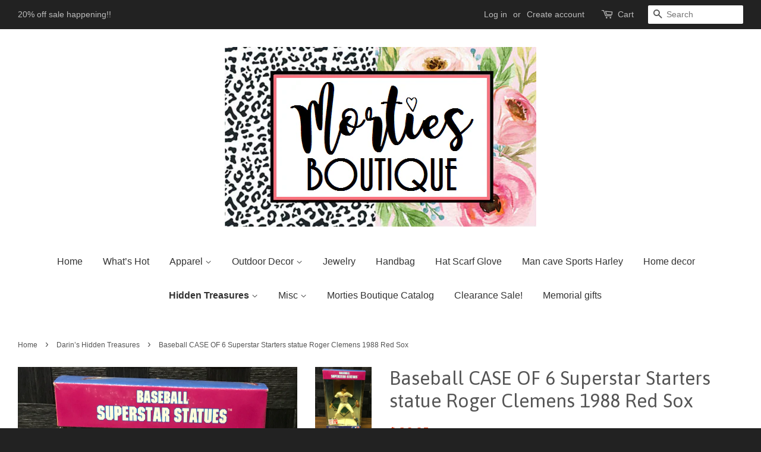

--- FILE ---
content_type: text/html; charset=utf-8
request_url: https://www.mortiesboutique.com/collections/darin-s-hidden-treasures/products/copy-of-baseball-superstar-starters-statue-roger-clemens-1988-red-sox-1
body_size: 16805
content:
<!doctype html>
<!--[if lt IE 7]><html class="no-js lt-ie9 lt-ie8 lt-ie7" lang="en"> <![endif]-->
<!--[if IE 7]><html class="no-js lt-ie9 lt-ie8" lang="en"> <![endif]-->
<!--[if IE 8]><html class="no-js lt-ie9" lang="en"> <![endif]-->
<!--[if IE 9 ]><html class="ie9 no-js"> <![endif]-->
<!--[if (gt IE 9)|!(IE)]><!--> <html class="no-js"> <!--<![endif]-->
<head>

  <!-- Basic page needs ================================================== -->
  <meta charset="utf-8">
  <meta http-equiv="X-UA-Compatible" content="IE=edge,chrome=1">

  

  <!-- Title and description ================================================== -->
  <title>
  Baseball CASE OF 6 Superstar Starters statue Roger Clemens 1988 Red So &ndash; Morties Boutique
  </title>

  
  <meta name="description" content="Vintage 1988 Baseball Superstar Statue “Baseball’s greatest come to life in the superstar statues”.  Hand painted, individually sculpted, team uniform, player biography included.  These are new in box, part of large estate buyout, boxes not perfect, see photos. Roger Clemens, Boston Red Sox THIS IS FOR CASE OF 6 OF CLE">
  

  <!-- Social meta ================================================== -->
  

  <meta property="og:type" content="product">
  <meta property="og:title" content="Baseball CASE OF 6 Superstar Starters statue Roger Clemens 1988 Red Sox">
  <meta property="og:url" content="https://www.mortiesboutique.com/products/copy-of-baseball-superstar-starters-statue-roger-clemens-1988-red-sox-1">
  
  <meta property="og:image" content="http://www.mortiesboutique.com/cdn/shop/products/DC371DA6-3DC3-4904-ADB0-01B78E8A85FA_2acafbac-ef75-4490-9999-2bb43f208ca9_grande.jpg?v=1633206462">
  <meta property="og:image:secure_url" content="https://www.mortiesboutique.com/cdn/shop/products/DC371DA6-3DC3-4904-ADB0-01B78E8A85FA_2acafbac-ef75-4490-9999-2bb43f208ca9_grande.jpg?v=1633206462">
  
  <meta property="og:image" content="http://www.mortiesboutique.com/cdn/shop/products/AA1EB2C4-F539-4C22-B67B-E30420D36C8C_fe1149b1-2688-43af-8c0b-7349989d5919_grande.jpg?v=1633206462">
  <meta property="og:image:secure_url" content="https://www.mortiesboutique.com/cdn/shop/products/AA1EB2C4-F539-4C22-B67B-E30420D36C8C_fe1149b1-2688-43af-8c0b-7349989d5919_grande.jpg?v=1633206462">
  
  <meta property="og:image" content="http://www.mortiesboutique.com/cdn/shop/products/4C4E8BE0-BE4A-4D3B-9AF0-007AFB128507_e18b7929-3fee-4610-819c-8903739f5068_grande.jpg?v=1633206462">
  <meta property="og:image:secure_url" content="https://www.mortiesboutique.com/cdn/shop/products/4C4E8BE0-BE4A-4D3B-9AF0-007AFB128507_e18b7929-3fee-4610-819c-8903739f5068_grande.jpg?v=1633206462">
  
  <meta property="og:price:amount" content="39.95">
  <meta property="og:price:currency" content="USD">



  <meta property="og:description" content="Vintage 1988 Baseball Superstar Statue “Baseball’s greatest come to life in the superstar statues”.  Hand painted, individually sculpted, team uniform, player biography included.  These are new in box, part of large estate buyout, boxes not perfect, see photos. Roger Clemens, Boston Red Sox THIS IS FOR CASE OF 6 OF CLE">


<meta property="og:site_name" content="Morties Boutique">


  <meta name="twitter:card" content="summary">



  <meta name="twitter:title" content="Baseball CASE OF 6 Superstar Starters statue Roger Clemens 1988 Red Sox">
  <meta name="twitter:description" content="Vintage 1988 Baseball Superstar Statue “Baseball’s greatest come to life in the superstar statues”.  Hand painted, individually sculpted, team uniform, player biography included.  These are new in box">
  <meta name="twitter:image" content="https://www.mortiesboutique.com/cdn/shop/products/4C4E8BE0-BE4A-4D3B-9AF0-007AFB128507_e18b7929-3fee-4610-819c-8903739f5068_large.jpg?v=1633206462">
  <meta name="twitter:image:width" content="480">
  <meta name="twitter:image:height" content="480">



  <!-- Helpers ================================================== -->
  <link rel="canonical" href="https://www.mortiesboutique.com/products/copy-of-baseball-superstar-starters-statue-roger-clemens-1988-red-sox-1">
  <meta name="viewport" content="width=device-width,initial-scale=1">
  <meta name="theme-color" content="#e42c00">

  <!-- CSS ================================================== -->
  <link href="//www.mortiesboutique.com/cdn/shop/t/5/assets/timber.scss.css?v=179047495615870723091702764985" rel="stylesheet" type="text/css" media="all" />
  <link href="//www.mortiesboutique.com/cdn/shop/t/5/assets/theme.scss.css?v=36947730735125835211702764985" rel="stylesheet" type="text/css" media="all" />

  

  
    
    
    <link href="//fonts.googleapis.com/css?family=Asap:400" rel="stylesheet" type="text/css" media="all" />
  




  <!-- Header hook for plugins ================================================== -->
  <script>window.performance && window.performance.mark && window.performance.mark('shopify.content_for_header.start');</script><meta id="shopify-digital-wallet" name="shopify-digital-wallet" content="/10451288/digital_wallets/dialog">
<meta name="shopify-checkout-api-token" content="f99b2249fe3736df96a9e96fe5934ee2">
<meta id="in-context-paypal-metadata" data-shop-id="10451288" data-venmo-supported="false" data-environment="production" data-locale="en_US" data-paypal-v4="true" data-currency="USD">
<link rel="alternate" type="application/json+oembed" href="https://www.mortiesboutique.com/products/copy-of-baseball-superstar-starters-statue-roger-clemens-1988-red-sox-1.oembed">
<script async="async" src="/checkouts/internal/preloads.js?locale=en-US"></script>
<link rel="preconnect" href="https://shop.app" crossorigin="anonymous">
<script async="async" src="https://shop.app/checkouts/internal/preloads.js?locale=en-US&shop_id=10451288" crossorigin="anonymous"></script>
<script id="apple-pay-shop-capabilities" type="application/json">{"shopId":10451288,"countryCode":"US","currencyCode":"USD","merchantCapabilities":["supports3DS"],"merchantId":"gid:\/\/shopify\/Shop\/10451288","merchantName":"Morties Boutique","requiredBillingContactFields":["postalAddress","email","phone"],"requiredShippingContactFields":["postalAddress","email","phone"],"shippingType":"shipping","supportedNetworks":["visa","masterCard","amex","discover","elo","jcb"],"total":{"type":"pending","label":"Morties Boutique","amount":"1.00"},"shopifyPaymentsEnabled":true,"supportsSubscriptions":true}</script>
<script id="shopify-features" type="application/json">{"accessToken":"f99b2249fe3736df96a9e96fe5934ee2","betas":["rich-media-storefront-analytics"],"domain":"www.mortiesboutique.com","predictiveSearch":true,"shopId":10451288,"locale":"en"}</script>
<script>var Shopify = Shopify || {};
Shopify.shop = "morties-boutique.myshopify.com";
Shopify.locale = "en";
Shopify.currency = {"active":"USD","rate":"1.0"};
Shopify.country = "US";
Shopify.theme = {"name":"Minimal with Installments message","id":132692213993,"schema_name":null,"schema_version":null,"theme_store_id":380,"role":"main"};
Shopify.theme.handle = "null";
Shopify.theme.style = {"id":null,"handle":null};
Shopify.cdnHost = "www.mortiesboutique.com/cdn";
Shopify.routes = Shopify.routes || {};
Shopify.routes.root = "/";</script>
<script type="module">!function(o){(o.Shopify=o.Shopify||{}).modules=!0}(window);</script>
<script>!function(o){function n(){var o=[];function n(){o.push(Array.prototype.slice.apply(arguments))}return n.q=o,n}var t=o.Shopify=o.Shopify||{};t.loadFeatures=n(),t.autoloadFeatures=n()}(window);</script>
<script>
  window.ShopifyPay = window.ShopifyPay || {};
  window.ShopifyPay.apiHost = "shop.app\/pay";
  window.ShopifyPay.redirectState = null;
</script>
<script id="shop-js-analytics" type="application/json">{"pageType":"product"}</script>
<script defer="defer" async type="module" src="//www.mortiesboutique.com/cdn/shopifycloud/shop-js/modules/v2/client.init-shop-cart-sync_BN7fPSNr.en.esm.js"></script>
<script defer="defer" async type="module" src="//www.mortiesboutique.com/cdn/shopifycloud/shop-js/modules/v2/chunk.common_Cbph3Kss.esm.js"></script>
<script defer="defer" async type="module" src="//www.mortiesboutique.com/cdn/shopifycloud/shop-js/modules/v2/chunk.modal_DKumMAJ1.esm.js"></script>
<script type="module">
  await import("//www.mortiesboutique.com/cdn/shopifycloud/shop-js/modules/v2/client.init-shop-cart-sync_BN7fPSNr.en.esm.js");
await import("//www.mortiesboutique.com/cdn/shopifycloud/shop-js/modules/v2/chunk.common_Cbph3Kss.esm.js");
await import("//www.mortiesboutique.com/cdn/shopifycloud/shop-js/modules/v2/chunk.modal_DKumMAJ1.esm.js");

  window.Shopify.SignInWithShop?.initShopCartSync?.({"fedCMEnabled":true,"windoidEnabled":true});

</script>
<script>
  window.Shopify = window.Shopify || {};
  if (!window.Shopify.featureAssets) window.Shopify.featureAssets = {};
  window.Shopify.featureAssets['shop-js'] = {"shop-cart-sync":["modules/v2/client.shop-cart-sync_CJVUk8Jm.en.esm.js","modules/v2/chunk.common_Cbph3Kss.esm.js","modules/v2/chunk.modal_DKumMAJ1.esm.js"],"init-fed-cm":["modules/v2/client.init-fed-cm_7Fvt41F4.en.esm.js","modules/v2/chunk.common_Cbph3Kss.esm.js","modules/v2/chunk.modal_DKumMAJ1.esm.js"],"init-shop-email-lookup-coordinator":["modules/v2/client.init-shop-email-lookup-coordinator_Cc088_bR.en.esm.js","modules/v2/chunk.common_Cbph3Kss.esm.js","modules/v2/chunk.modal_DKumMAJ1.esm.js"],"init-windoid":["modules/v2/client.init-windoid_hPopwJRj.en.esm.js","modules/v2/chunk.common_Cbph3Kss.esm.js","modules/v2/chunk.modal_DKumMAJ1.esm.js"],"shop-button":["modules/v2/client.shop-button_B0jaPSNF.en.esm.js","modules/v2/chunk.common_Cbph3Kss.esm.js","modules/v2/chunk.modal_DKumMAJ1.esm.js"],"shop-cash-offers":["modules/v2/client.shop-cash-offers_DPIskqss.en.esm.js","modules/v2/chunk.common_Cbph3Kss.esm.js","modules/v2/chunk.modal_DKumMAJ1.esm.js"],"shop-toast-manager":["modules/v2/client.shop-toast-manager_CK7RT69O.en.esm.js","modules/v2/chunk.common_Cbph3Kss.esm.js","modules/v2/chunk.modal_DKumMAJ1.esm.js"],"init-shop-cart-sync":["modules/v2/client.init-shop-cart-sync_BN7fPSNr.en.esm.js","modules/v2/chunk.common_Cbph3Kss.esm.js","modules/v2/chunk.modal_DKumMAJ1.esm.js"],"init-customer-accounts-sign-up":["modules/v2/client.init-customer-accounts-sign-up_CfPf4CXf.en.esm.js","modules/v2/client.shop-login-button_DeIztwXF.en.esm.js","modules/v2/chunk.common_Cbph3Kss.esm.js","modules/v2/chunk.modal_DKumMAJ1.esm.js"],"pay-button":["modules/v2/client.pay-button_CgIwFSYN.en.esm.js","modules/v2/chunk.common_Cbph3Kss.esm.js","modules/v2/chunk.modal_DKumMAJ1.esm.js"],"init-customer-accounts":["modules/v2/client.init-customer-accounts_DQ3x16JI.en.esm.js","modules/v2/client.shop-login-button_DeIztwXF.en.esm.js","modules/v2/chunk.common_Cbph3Kss.esm.js","modules/v2/chunk.modal_DKumMAJ1.esm.js"],"avatar":["modules/v2/client.avatar_BTnouDA3.en.esm.js"],"init-shop-for-new-customer-accounts":["modules/v2/client.init-shop-for-new-customer-accounts_CsZy_esa.en.esm.js","modules/v2/client.shop-login-button_DeIztwXF.en.esm.js","modules/v2/chunk.common_Cbph3Kss.esm.js","modules/v2/chunk.modal_DKumMAJ1.esm.js"],"shop-follow-button":["modules/v2/client.shop-follow-button_BRMJjgGd.en.esm.js","modules/v2/chunk.common_Cbph3Kss.esm.js","modules/v2/chunk.modal_DKumMAJ1.esm.js"],"checkout-modal":["modules/v2/client.checkout-modal_B9Drz_yf.en.esm.js","modules/v2/chunk.common_Cbph3Kss.esm.js","modules/v2/chunk.modal_DKumMAJ1.esm.js"],"shop-login-button":["modules/v2/client.shop-login-button_DeIztwXF.en.esm.js","modules/v2/chunk.common_Cbph3Kss.esm.js","modules/v2/chunk.modal_DKumMAJ1.esm.js"],"lead-capture":["modules/v2/client.lead-capture_DXYzFM3R.en.esm.js","modules/v2/chunk.common_Cbph3Kss.esm.js","modules/v2/chunk.modal_DKumMAJ1.esm.js"],"shop-login":["modules/v2/client.shop-login_CA5pJqmO.en.esm.js","modules/v2/chunk.common_Cbph3Kss.esm.js","modules/v2/chunk.modal_DKumMAJ1.esm.js"],"payment-terms":["modules/v2/client.payment-terms_BxzfvcZJ.en.esm.js","modules/v2/chunk.common_Cbph3Kss.esm.js","modules/v2/chunk.modal_DKumMAJ1.esm.js"]};
</script>
<script>(function() {
  var isLoaded = false;
  function asyncLoad() {
    if (isLoaded) return;
    isLoaded = true;
    var urls = ["https:\/\/cdn.shopify.com\/s\/files\/1\/1045\/1288\/t\/5\/assets\/codisto.js?v=1683830615\u0026shop=morties-boutique.myshopify.com"];
    for (var i = 0; i < urls.length; i++) {
      var s = document.createElement('script');
      s.type = 'text/javascript';
      s.async = true;
      s.src = urls[i];
      var x = document.getElementsByTagName('script')[0];
      x.parentNode.insertBefore(s, x);
    }
  };
  if(window.attachEvent) {
    window.attachEvent('onload', asyncLoad);
  } else {
    window.addEventListener('load', asyncLoad, false);
  }
})();</script>
<script id="__st">var __st={"a":10451288,"offset":-21600,"reqid":"a383632e-907b-4ba2-9f76-88879c983285-1770117772","pageurl":"www.mortiesboutique.com\/collections\/darin-s-hidden-treasures\/products\/copy-of-baseball-superstar-starters-statue-roger-clemens-1988-red-sox-1","u":"114863bae3da","p":"product","rtyp":"product","rid":7075132276892};</script>
<script>window.ShopifyPaypalV4VisibilityTracking = true;</script>
<script id="captcha-bootstrap">!function(){'use strict';const t='contact',e='account',n='new_comment',o=[[t,t],['blogs',n],['comments',n],[t,'customer']],c=[[e,'customer_login'],[e,'guest_login'],[e,'recover_customer_password'],[e,'create_customer']],r=t=>t.map((([t,e])=>`form[action*='/${t}']:not([data-nocaptcha='true']) input[name='form_type'][value='${e}']`)).join(','),a=t=>()=>t?[...document.querySelectorAll(t)].map((t=>t.form)):[];function s(){const t=[...o],e=r(t);return a(e)}const i='password',u='form_key',d=['recaptcha-v3-token','g-recaptcha-response','h-captcha-response',i],f=()=>{try{return window.sessionStorage}catch{return}},m='__shopify_v',_=t=>t.elements[u];function p(t,e,n=!1){try{const o=window.sessionStorage,c=JSON.parse(o.getItem(e)),{data:r}=function(t){const{data:e,action:n}=t;return t[m]||n?{data:e,action:n}:{data:t,action:n}}(c);for(const[e,n]of Object.entries(r))t.elements[e]&&(t.elements[e].value=n);n&&o.removeItem(e)}catch(o){console.error('form repopulation failed',{error:o})}}const l='form_type',E='cptcha';function T(t){t.dataset[E]=!0}const w=window,h=w.document,L='Shopify',v='ce_forms',y='captcha';let A=!1;((t,e)=>{const n=(g='f06e6c50-85a8-45c8-87d0-21a2b65856fe',I='https://cdn.shopify.com/shopifycloud/storefront-forms-hcaptcha/ce_storefront_forms_captcha_hcaptcha.v1.5.2.iife.js',D={infoText:'Protected by hCaptcha',privacyText:'Privacy',termsText:'Terms'},(t,e,n)=>{const o=w[L][v],c=o.bindForm;if(c)return c(t,g,e,D).then(n);var r;o.q.push([[t,g,e,D],n]),r=I,A||(h.body.append(Object.assign(h.createElement('script'),{id:'captcha-provider',async:!0,src:r})),A=!0)});var g,I,D;w[L]=w[L]||{},w[L][v]=w[L][v]||{},w[L][v].q=[],w[L][y]=w[L][y]||{},w[L][y].protect=function(t,e){n(t,void 0,e),T(t)},Object.freeze(w[L][y]),function(t,e,n,w,h,L){const[v,y,A,g]=function(t,e,n){const i=e?o:[],u=t?c:[],d=[...i,...u],f=r(d),m=r(i),_=r(d.filter((([t,e])=>n.includes(e))));return[a(f),a(m),a(_),s()]}(w,h,L),I=t=>{const e=t.target;return e instanceof HTMLFormElement?e:e&&e.form},D=t=>v().includes(t);t.addEventListener('submit',(t=>{const e=I(t);if(!e)return;const n=D(e)&&!e.dataset.hcaptchaBound&&!e.dataset.recaptchaBound,o=_(e),c=g().includes(e)&&(!o||!o.value);(n||c)&&t.preventDefault(),c&&!n&&(function(t){try{if(!f())return;!function(t){const e=f();if(!e)return;const n=_(t);if(!n)return;const o=n.value;o&&e.removeItem(o)}(t);const e=Array.from(Array(32),(()=>Math.random().toString(36)[2])).join('');!function(t,e){_(t)||t.append(Object.assign(document.createElement('input'),{type:'hidden',name:u})),t.elements[u].value=e}(t,e),function(t,e){const n=f();if(!n)return;const o=[...t.querySelectorAll(`input[type='${i}']`)].map((({name:t})=>t)),c=[...d,...o],r={};for(const[a,s]of new FormData(t).entries())c.includes(a)||(r[a]=s);n.setItem(e,JSON.stringify({[m]:1,action:t.action,data:r}))}(t,e)}catch(e){console.error('failed to persist form',e)}}(e),e.submit())}));const S=(t,e)=>{t&&!t.dataset[E]&&(n(t,e.some((e=>e===t))),T(t))};for(const o of['focusin','change'])t.addEventListener(o,(t=>{const e=I(t);D(e)&&S(e,y())}));const B=e.get('form_key'),M=e.get(l),P=B&&M;t.addEventListener('DOMContentLoaded',(()=>{const t=y();if(P)for(const e of t)e.elements[l].value===M&&p(e,B);[...new Set([...A(),...v().filter((t=>'true'===t.dataset.shopifyCaptcha))])].forEach((e=>S(e,t)))}))}(h,new URLSearchParams(w.location.search),n,t,e,['guest_login'])})(!0,!0)}();</script>
<script integrity="sha256-4kQ18oKyAcykRKYeNunJcIwy7WH5gtpwJnB7kiuLZ1E=" data-source-attribution="shopify.loadfeatures" defer="defer" src="//www.mortiesboutique.com/cdn/shopifycloud/storefront/assets/storefront/load_feature-a0a9edcb.js" crossorigin="anonymous"></script>
<script crossorigin="anonymous" defer="defer" src="//www.mortiesboutique.com/cdn/shopifycloud/storefront/assets/shopify_pay/storefront-65b4c6d7.js?v=20250812"></script>
<script data-source-attribution="shopify.dynamic_checkout.dynamic.init">var Shopify=Shopify||{};Shopify.PaymentButton=Shopify.PaymentButton||{isStorefrontPortableWallets:!0,init:function(){window.Shopify.PaymentButton.init=function(){};var t=document.createElement("script");t.src="https://www.mortiesboutique.com/cdn/shopifycloud/portable-wallets/latest/portable-wallets.en.js",t.type="module",document.head.appendChild(t)}};
</script>
<script data-source-attribution="shopify.dynamic_checkout.buyer_consent">
  function portableWalletsHideBuyerConsent(e){var t=document.getElementById("shopify-buyer-consent"),n=document.getElementById("shopify-subscription-policy-button");t&&n&&(t.classList.add("hidden"),t.setAttribute("aria-hidden","true"),n.removeEventListener("click",e))}function portableWalletsShowBuyerConsent(e){var t=document.getElementById("shopify-buyer-consent"),n=document.getElementById("shopify-subscription-policy-button");t&&n&&(t.classList.remove("hidden"),t.removeAttribute("aria-hidden"),n.addEventListener("click",e))}window.Shopify?.PaymentButton&&(window.Shopify.PaymentButton.hideBuyerConsent=portableWalletsHideBuyerConsent,window.Shopify.PaymentButton.showBuyerConsent=portableWalletsShowBuyerConsent);
</script>
<script data-source-attribution="shopify.dynamic_checkout.cart.bootstrap">document.addEventListener("DOMContentLoaded",(function(){function t(){return document.querySelector("shopify-accelerated-checkout-cart, shopify-accelerated-checkout")}if(t())Shopify.PaymentButton.init();else{new MutationObserver((function(e,n){t()&&(Shopify.PaymentButton.init(),n.disconnect())})).observe(document.body,{childList:!0,subtree:!0})}}));
</script>
<script id='scb4127' type='text/javascript' async='' src='https://www.mortiesboutique.com/cdn/shopifycloud/privacy-banner/storefront-banner.js'></script><link id="shopify-accelerated-checkout-styles" rel="stylesheet" media="screen" href="https://www.mortiesboutique.com/cdn/shopifycloud/portable-wallets/latest/accelerated-checkout-backwards-compat.css" crossorigin="anonymous">
<style id="shopify-accelerated-checkout-cart">
        #shopify-buyer-consent {
  margin-top: 1em;
  display: inline-block;
  width: 100%;
}

#shopify-buyer-consent.hidden {
  display: none;
}

#shopify-subscription-policy-button {
  background: none;
  border: none;
  padding: 0;
  text-decoration: underline;
  font-size: inherit;
  cursor: pointer;
}

#shopify-subscription-policy-button::before {
  box-shadow: none;
}

      </style>

<script>window.performance && window.performance.mark && window.performance.mark('shopify.content_for_header.end');</script>

  

<!--[if lt IE 9]>
<script src="//cdnjs.cloudflare.com/ajax/libs/html5shiv/3.7.2/html5shiv.min.js" type="text/javascript"></script>
<script src="//www.mortiesboutique.com/cdn/shop/t/5/assets/respond.min.js?v=52248677837542619231652217150" type="text/javascript"></script>
<link href="//www.mortiesboutique.com/cdn/shop/t/5/assets/respond-proxy.html" id="respond-proxy" rel="respond-proxy" />
<link href="//www.mortiesboutique.com/search?q=f61909c0e338c3704c5e987dfc0bf5d5" id="respond-redirect" rel="respond-redirect" />
<script src="//www.mortiesboutique.com/search?q=f61909c0e338c3704c5e987dfc0bf5d5" type="text/javascript"></script>
<![endif]-->



  <script src="//ajax.googleapis.com/ajax/libs/jquery/1.11.0/jquery.min.js" type="text/javascript"></script>
  <script src="//www.mortiesboutique.com/cdn/shop/t/5/assets/modernizr.min.js?v=26620055551102246001652217147" type="text/javascript"></script>

  
  

  <meta name="google-site-verification" content="ANF4ybDMH85MGem0qW5Dms8ql-UQay4ohWo3PZMic-A" />
<script src="https://cdn.shopify.com/extensions/019beb7e-a916-7383-89cc-4d92e836490a/conversionbear-salespop-42/assets/salespop-widget.js" type="text/javascript" defer="defer"></script>
<link href="https://monorail-edge.shopifysvc.com" rel="dns-prefetch">
<script>(function(){if ("sendBeacon" in navigator && "performance" in window) {try {var session_token_from_headers = performance.getEntriesByType('navigation')[0].serverTiming.find(x => x.name == '_s').description;} catch {var session_token_from_headers = undefined;}var session_cookie_matches = document.cookie.match(/_shopify_s=([^;]*)/);var session_token_from_cookie = session_cookie_matches && session_cookie_matches.length === 2 ? session_cookie_matches[1] : "";var session_token = session_token_from_headers || session_token_from_cookie || "";function handle_abandonment_event(e) {var entries = performance.getEntries().filter(function(entry) {return /monorail-edge.shopifysvc.com/.test(entry.name);});if (!window.abandonment_tracked && entries.length === 0) {window.abandonment_tracked = true;var currentMs = Date.now();var navigation_start = performance.timing.navigationStart;var payload = {shop_id: 10451288,url: window.location.href,navigation_start,duration: currentMs - navigation_start,session_token,page_type: "product"};window.navigator.sendBeacon("https://monorail-edge.shopifysvc.com/v1/produce", JSON.stringify({schema_id: "online_store_buyer_site_abandonment/1.1",payload: payload,metadata: {event_created_at_ms: currentMs,event_sent_at_ms: currentMs}}));}}window.addEventListener('pagehide', handle_abandonment_event);}}());</script>
<script id="web-pixels-manager-setup">(function e(e,d,r,n,o){if(void 0===o&&(o={}),!Boolean(null===(a=null===(i=window.Shopify)||void 0===i?void 0:i.analytics)||void 0===a?void 0:a.replayQueue)){var i,a;window.Shopify=window.Shopify||{};var t=window.Shopify;t.analytics=t.analytics||{};var s=t.analytics;s.replayQueue=[],s.publish=function(e,d,r){return s.replayQueue.push([e,d,r]),!0};try{self.performance.mark("wpm:start")}catch(e){}var l=function(){var e={modern:/Edge?\/(1{2}[4-9]|1[2-9]\d|[2-9]\d{2}|\d{4,})\.\d+(\.\d+|)|Firefox\/(1{2}[4-9]|1[2-9]\d|[2-9]\d{2}|\d{4,})\.\d+(\.\d+|)|Chrom(ium|e)\/(9{2}|\d{3,})\.\d+(\.\d+|)|(Maci|X1{2}).+ Version\/(15\.\d+|(1[6-9]|[2-9]\d|\d{3,})\.\d+)([,.]\d+|)( \(\w+\)|)( Mobile\/\w+|) Safari\/|Chrome.+OPR\/(9{2}|\d{3,})\.\d+\.\d+|(CPU[ +]OS|iPhone[ +]OS|CPU[ +]iPhone|CPU IPhone OS|CPU iPad OS)[ +]+(15[._]\d+|(1[6-9]|[2-9]\d|\d{3,})[._]\d+)([._]\d+|)|Android:?[ /-](13[3-9]|1[4-9]\d|[2-9]\d{2}|\d{4,})(\.\d+|)(\.\d+|)|Android.+Firefox\/(13[5-9]|1[4-9]\d|[2-9]\d{2}|\d{4,})\.\d+(\.\d+|)|Android.+Chrom(ium|e)\/(13[3-9]|1[4-9]\d|[2-9]\d{2}|\d{4,})\.\d+(\.\d+|)|SamsungBrowser\/([2-9]\d|\d{3,})\.\d+/,legacy:/Edge?\/(1[6-9]|[2-9]\d|\d{3,})\.\d+(\.\d+|)|Firefox\/(5[4-9]|[6-9]\d|\d{3,})\.\d+(\.\d+|)|Chrom(ium|e)\/(5[1-9]|[6-9]\d|\d{3,})\.\d+(\.\d+|)([\d.]+$|.*Safari\/(?![\d.]+ Edge\/[\d.]+$))|(Maci|X1{2}).+ Version\/(10\.\d+|(1[1-9]|[2-9]\d|\d{3,})\.\d+)([,.]\d+|)( \(\w+\)|)( Mobile\/\w+|) Safari\/|Chrome.+OPR\/(3[89]|[4-9]\d|\d{3,})\.\d+\.\d+|(CPU[ +]OS|iPhone[ +]OS|CPU[ +]iPhone|CPU IPhone OS|CPU iPad OS)[ +]+(10[._]\d+|(1[1-9]|[2-9]\d|\d{3,})[._]\d+)([._]\d+|)|Android:?[ /-](13[3-9]|1[4-9]\d|[2-9]\d{2}|\d{4,})(\.\d+|)(\.\d+|)|Mobile Safari.+OPR\/([89]\d|\d{3,})\.\d+\.\d+|Android.+Firefox\/(13[5-9]|1[4-9]\d|[2-9]\d{2}|\d{4,})\.\d+(\.\d+|)|Android.+Chrom(ium|e)\/(13[3-9]|1[4-9]\d|[2-9]\d{2}|\d{4,})\.\d+(\.\d+|)|Android.+(UC? ?Browser|UCWEB|U3)[ /]?(15\.([5-9]|\d{2,})|(1[6-9]|[2-9]\d|\d{3,})\.\d+)\.\d+|SamsungBrowser\/(5\.\d+|([6-9]|\d{2,})\.\d+)|Android.+MQ{2}Browser\/(14(\.(9|\d{2,})|)|(1[5-9]|[2-9]\d|\d{3,})(\.\d+|))(\.\d+|)|K[Aa][Ii]OS\/(3\.\d+|([4-9]|\d{2,})\.\d+)(\.\d+|)/},d=e.modern,r=e.legacy,n=navigator.userAgent;return n.match(d)?"modern":n.match(r)?"legacy":"unknown"}(),u="modern"===l?"modern":"legacy",c=(null!=n?n:{modern:"",legacy:""})[u],f=function(e){return[e.baseUrl,"/wpm","/b",e.hashVersion,"modern"===e.buildTarget?"m":"l",".js"].join("")}({baseUrl:d,hashVersion:r,buildTarget:u}),m=function(e){var d=e.version,r=e.bundleTarget,n=e.surface,o=e.pageUrl,i=e.monorailEndpoint;return{emit:function(e){var a=e.status,t=e.errorMsg,s=(new Date).getTime(),l=JSON.stringify({metadata:{event_sent_at_ms:s},events:[{schema_id:"web_pixels_manager_load/3.1",payload:{version:d,bundle_target:r,page_url:o,status:a,surface:n,error_msg:t},metadata:{event_created_at_ms:s}}]});if(!i)return console&&console.warn&&console.warn("[Web Pixels Manager] No Monorail endpoint provided, skipping logging."),!1;try{return self.navigator.sendBeacon.bind(self.navigator)(i,l)}catch(e){}var u=new XMLHttpRequest;try{return u.open("POST",i,!0),u.setRequestHeader("Content-Type","text/plain"),u.send(l),!0}catch(e){return console&&console.warn&&console.warn("[Web Pixels Manager] Got an unhandled error while logging to Monorail."),!1}}}}({version:r,bundleTarget:l,surface:e.surface,pageUrl:self.location.href,monorailEndpoint:e.monorailEndpoint});try{o.browserTarget=l,function(e){var d=e.src,r=e.async,n=void 0===r||r,o=e.onload,i=e.onerror,a=e.sri,t=e.scriptDataAttributes,s=void 0===t?{}:t,l=document.createElement("script"),u=document.querySelector("head"),c=document.querySelector("body");if(l.async=n,l.src=d,a&&(l.integrity=a,l.crossOrigin="anonymous"),s)for(var f in s)if(Object.prototype.hasOwnProperty.call(s,f))try{l.dataset[f]=s[f]}catch(e){}if(o&&l.addEventListener("load",o),i&&l.addEventListener("error",i),u)u.appendChild(l);else{if(!c)throw new Error("Did not find a head or body element to append the script");c.appendChild(l)}}({src:f,async:!0,onload:function(){if(!function(){var e,d;return Boolean(null===(d=null===(e=window.Shopify)||void 0===e?void 0:e.analytics)||void 0===d?void 0:d.initialized)}()){var d=window.webPixelsManager.init(e)||void 0;if(d){var r=window.Shopify.analytics;r.replayQueue.forEach((function(e){var r=e[0],n=e[1],o=e[2];d.publishCustomEvent(r,n,o)})),r.replayQueue=[],r.publish=d.publishCustomEvent,r.visitor=d.visitor,r.initialized=!0}}},onerror:function(){return m.emit({status:"failed",errorMsg:"".concat(f," has failed to load")})},sri:function(e){var d=/^sha384-[A-Za-z0-9+/=]+$/;return"string"==typeof e&&d.test(e)}(c)?c:"",scriptDataAttributes:o}),m.emit({status:"loading"})}catch(e){m.emit({status:"failed",errorMsg:(null==e?void 0:e.message)||"Unknown error"})}}})({shopId: 10451288,storefrontBaseUrl: "https://www.mortiesboutique.com",extensionsBaseUrl: "https://extensions.shopifycdn.com/cdn/shopifycloud/web-pixels-manager",monorailEndpoint: "https://monorail-edge.shopifysvc.com/unstable/produce_batch",surface: "storefront-renderer",enabledBetaFlags: ["2dca8a86"],webPixelsConfigList: [{"id":"134775017","configuration":"{\"pixel_id\":\"106155839855506\",\"pixel_type\":\"facebook_pixel\",\"metaapp_system_user_token\":\"-\"}","eventPayloadVersion":"v1","runtimeContext":"OPEN","scriptVersion":"ca16bc87fe92b6042fbaa3acc2fbdaa6","type":"APP","apiClientId":2329312,"privacyPurposes":["ANALYTICS","MARKETING","SALE_OF_DATA"],"dataSharingAdjustments":{"protectedCustomerApprovalScopes":["read_customer_address","read_customer_email","read_customer_name","read_customer_personal_data","read_customer_phone"]}},{"id":"59670761","configuration":"{\"tagID\":\"2612893268451\"}","eventPayloadVersion":"v1","runtimeContext":"STRICT","scriptVersion":"18031546ee651571ed29edbe71a3550b","type":"APP","apiClientId":3009811,"privacyPurposes":["ANALYTICS","MARKETING","SALE_OF_DATA"],"dataSharingAdjustments":{"protectedCustomerApprovalScopes":["read_customer_address","read_customer_email","read_customer_name","read_customer_personal_data","read_customer_phone"]}},{"id":"shopify-app-pixel","configuration":"{}","eventPayloadVersion":"v1","runtimeContext":"STRICT","scriptVersion":"0450","apiClientId":"shopify-pixel","type":"APP","privacyPurposes":["ANALYTICS","MARKETING"]},{"id":"shopify-custom-pixel","eventPayloadVersion":"v1","runtimeContext":"LAX","scriptVersion":"0450","apiClientId":"shopify-pixel","type":"CUSTOM","privacyPurposes":["ANALYTICS","MARKETING"]}],isMerchantRequest: false,initData: {"shop":{"name":"Morties Boutique","paymentSettings":{"currencyCode":"USD"},"myshopifyDomain":"morties-boutique.myshopify.com","countryCode":"US","storefrontUrl":"https:\/\/www.mortiesboutique.com"},"customer":null,"cart":null,"checkout":null,"productVariants":[{"price":{"amount":39.95,"currencyCode":"USD"},"product":{"title":"Baseball CASE OF 6 Superstar Starters statue Roger Clemens 1988 Red Sox","vendor":"Darin’s","id":"7075132276892","untranslatedTitle":"Baseball CASE OF 6 Superstar Starters statue Roger Clemens 1988 Red Sox","url":"\/products\/copy-of-baseball-superstar-starters-statue-roger-clemens-1988-red-sox-1","type":"Estate"},"id":"41022888902812","image":{"src":"\/\/www.mortiesboutique.com\/cdn\/shop\/products\/4C4E8BE0-BE4A-4D3B-9AF0-007AFB128507_e18b7929-3fee-4610-819c-8903739f5068.jpg?v=1633206462"},"sku":"09292159","title":"Default Title","untranslatedTitle":"Default Title"}],"purchasingCompany":null},},"https://www.mortiesboutique.com/cdn","3918e4e0wbf3ac3cepc5707306mb02b36c6",{"modern":"","legacy":""},{"shopId":"10451288","storefrontBaseUrl":"https:\/\/www.mortiesboutique.com","extensionBaseUrl":"https:\/\/extensions.shopifycdn.com\/cdn\/shopifycloud\/web-pixels-manager","surface":"storefront-renderer","enabledBetaFlags":"[\"2dca8a86\"]","isMerchantRequest":"false","hashVersion":"3918e4e0wbf3ac3cepc5707306mb02b36c6","publish":"custom","events":"[[\"page_viewed\",{}],[\"product_viewed\",{\"productVariant\":{\"price\":{\"amount\":39.95,\"currencyCode\":\"USD\"},\"product\":{\"title\":\"Baseball CASE OF 6 Superstar Starters statue Roger Clemens 1988 Red Sox\",\"vendor\":\"Darin’s\",\"id\":\"7075132276892\",\"untranslatedTitle\":\"Baseball CASE OF 6 Superstar Starters statue Roger Clemens 1988 Red Sox\",\"url\":\"\/products\/copy-of-baseball-superstar-starters-statue-roger-clemens-1988-red-sox-1\",\"type\":\"Estate\"},\"id\":\"41022888902812\",\"image\":{\"src\":\"\/\/www.mortiesboutique.com\/cdn\/shop\/products\/4C4E8BE0-BE4A-4D3B-9AF0-007AFB128507_e18b7929-3fee-4610-819c-8903739f5068.jpg?v=1633206462\"},\"sku\":\"09292159\",\"title\":\"Default Title\",\"untranslatedTitle\":\"Default Title\"}}]]"});</script><script>
  window.ShopifyAnalytics = window.ShopifyAnalytics || {};
  window.ShopifyAnalytics.meta = window.ShopifyAnalytics.meta || {};
  window.ShopifyAnalytics.meta.currency = 'USD';
  var meta = {"product":{"id":7075132276892,"gid":"gid:\/\/shopify\/Product\/7075132276892","vendor":"Darin’s","type":"Estate","handle":"copy-of-baseball-superstar-starters-statue-roger-clemens-1988-red-sox-1","variants":[{"id":41022888902812,"price":3995,"name":"Baseball CASE OF 6 Superstar Starters statue Roger Clemens 1988 Red Sox","public_title":null,"sku":"09292159"}],"remote":false},"page":{"pageType":"product","resourceType":"product","resourceId":7075132276892,"requestId":"a383632e-907b-4ba2-9f76-88879c983285-1770117772"}};
  for (var attr in meta) {
    window.ShopifyAnalytics.meta[attr] = meta[attr];
  }
</script>
<script class="analytics">
  (function () {
    var customDocumentWrite = function(content) {
      var jquery = null;

      if (window.jQuery) {
        jquery = window.jQuery;
      } else if (window.Checkout && window.Checkout.$) {
        jquery = window.Checkout.$;
      }

      if (jquery) {
        jquery('body').append(content);
      }
    };

    var hasLoggedConversion = function(token) {
      if (token) {
        return document.cookie.indexOf('loggedConversion=' + token) !== -1;
      }
      return false;
    }

    var setCookieIfConversion = function(token) {
      if (token) {
        var twoMonthsFromNow = new Date(Date.now());
        twoMonthsFromNow.setMonth(twoMonthsFromNow.getMonth() + 2);

        document.cookie = 'loggedConversion=' + token + '; expires=' + twoMonthsFromNow;
      }
    }

    var trekkie = window.ShopifyAnalytics.lib = window.trekkie = window.trekkie || [];
    if (trekkie.integrations) {
      return;
    }
    trekkie.methods = [
      'identify',
      'page',
      'ready',
      'track',
      'trackForm',
      'trackLink'
    ];
    trekkie.factory = function(method) {
      return function() {
        var args = Array.prototype.slice.call(arguments);
        args.unshift(method);
        trekkie.push(args);
        return trekkie;
      };
    };
    for (var i = 0; i < trekkie.methods.length; i++) {
      var key = trekkie.methods[i];
      trekkie[key] = trekkie.factory(key);
    }
    trekkie.load = function(config) {
      trekkie.config = config || {};
      trekkie.config.initialDocumentCookie = document.cookie;
      var first = document.getElementsByTagName('script')[0];
      var script = document.createElement('script');
      script.type = 'text/javascript';
      script.onerror = function(e) {
        var scriptFallback = document.createElement('script');
        scriptFallback.type = 'text/javascript';
        scriptFallback.onerror = function(error) {
                var Monorail = {
      produce: function produce(monorailDomain, schemaId, payload) {
        var currentMs = new Date().getTime();
        var event = {
          schema_id: schemaId,
          payload: payload,
          metadata: {
            event_created_at_ms: currentMs,
            event_sent_at_ms: currentMs
          }
        };
        return Monorail.sendRequest("https://" + monorailDomain + "/v1/produce", JSON.stringify(event));
      },
      sendRequest: function sendRequest(endpointUrl, payload) {
        // Try the sendBeacon API
        if (window && window.navigator && typeof window.navigator.sendBeacon === 'function' && typeof window.Blob === 'function' && !Monorail.isIos12()) {
          var blobData = new window.Blob([payload], {
            type: 'text/plain'
          });

          if (window.navigator.sendBeacon(endpointUrl, blobData)) {
            return true;
          } // sendBeacon was not successful

        } // XHR beacon

        var xhr = new XMLHttpRequest();

        try {
          xhr.open('POST', endpointUrl);
          xhr.setRequestHeader('Content-Type', 'text/plain');
          xhr.send(payload);
        } catch (e) {
          console.log(e);
        }

        return false;
      },
      isIos12: function isIos12() {
        return window.navigator.userAgent.lastIndexOf('iPhone; CPU iPhone OS 12_') !== -1 || window.navigator.userAgent.lastIndexOf('iPad; CPU OS 12_') !== -1;
      }
    };
    Monorail.produce('monorail-edge.shopifysvc.com',
      'trekkie_storefront_load_errors/1.1',
      {shop_id: 10451288,
      theme_id: 132692213993,
      app_name: "storefront",
      context_url: window.location.href,
      source_url: "//www.mortiesboutique.com/cdn/s/trekkie.storefront.79098466c851f41c92951ae7d219bd75d823e9dd.min.js"});

        };
        scriptFallback.async = true;
        scriptFallback.src = '//www.mortiesboutique.com/cdn/s/trekkie.storefront.79098466c851f41c92951ae7d219bd75d823e9dd.min.js';
        first.parentNode.insertBefore(scriptFallback, first);
      };
      script.async = true;
      script.src = '//www.mortiesboutique.com/cdn/s/trekkie.storefront.79098466c851f41c92951ae7d219bd75d823e9dd.min.js';
      first.parentNode.insertBefore(script, first);
    };
    trekkie.load(
      {"Trekkie":{"appName":"storefront","development":false,"defaultAttributes":{"shopId":10451288,"isMerchantRequest":null,"themeId":132692213993,"themeCityHash":"14305099202802813030","contentLanguage":"en","currency":"USD","eventMetadataId":"1305ef4a-caa0-4715-b9da-88bd770a7c8b"},"isServerSideCookieWritingEnabled":true,"monorailRegion":"shop_domain","enabledBetaFlags":["65f19447","b5387b81"]},"Session Attribution":{},"S2S":{"facebookCapiEnabled":false,"source":"trekkie-storefront-renderer","apiClientId":580111}}
    );

    var loaded = false;
    trekkie.ready(function() {
      if (loaded) return;
      loaded = true;

      window.ShopifyAnalytics.lib = window.trekkie;

      var originalDocumentWrite = document.write;
      document.write = customDocumentWrite;
      try { window.ShopifyAnalytics.merchantGoogleAnalytics.call(this); } catch(error) {};
      document.write = originalDocumentWrite;

      window.ShopifyAnalytics.lib.page(null,{"pageType":"product","resourceType":"product","resourceId":7075132276892,"requestId":"a383632e-907b-4ba2-9f76-88879c983285-1770117772","shopifyEmitted":true});

      var match = window.location.pathname.match(/checkouts\/(.+)\/(thank_you|post_purchase)/)
      var token = match? match[1]: undefined;
      if (!hasLoggedConversion(token)) {
        setCookieIfConversion(token);
        window.ShopifyAnalytics.lib.track("Viewed Product",{"currency":"USD","variantId":41022888902812,"productId":7075132276892,"productGid":"gid:\/\/shopify\/Product\/7075132276892","name":"Baseball CASE OF 6 Superstar Starters statue Roger Clemens 1988 Red Sox","price":"39.95","sku":"09292159","brand":"Darin’s","variant":null,"category":"Estate","nonInteraction":true,"remote":false},undefined,undefined,{"shopifyEmitted":true});
      window.ShopifyAnalytics.lib.track("monorail:\/\/trekkie_storefront_viewed_product\/1.1",{"currency":"USD","variantId":41022888902812,"productId":7075132276892,"productGid":"gid:\/\/shopify\/Product\/7075132276892","name":"Baseball CASE OF 6 Superstar Starters statue Roger Clemens 1988 Red Sox","price":"39.95","sku":"09292159","brand":"Darin’s","variant":null,"category":"Estate","nonInteraction":true,"remote":false,"referer":"https:\/\/www.mortiesboutique.com\/collections\/darin-s-hidden-treasures\/products\/copy-of-baseball-superstar-starters-statue-roger-clemens-1988-red-sox-1"});
      }
    });


        var eventsListenerScript = document.createElement('script');
        eventsListenerScript.async = true;
        eventsListenerScript.src = "//www.mortiesboutique.com/cdn/shopifycloud/storefront/assets/shop_events_listener-3da45d37.js";
        document.getElementsByTagName('head')[0].appendChild(eventsListenerScript);

})();</script>
<script
  defer
  src="https://www.mortiesboutique.com/cdn/shopifycloud/perf-kit/shopify-perf-kit-3.1.0.min.js"
  data-application="storefront-renderer"
  data-shop-id="10451288"
  data-render-region="gcp-us-central1"
  data-page-type="product"
  data-theme-instance-id="132692213993"
  data-theme-name=""
  data-theme-version=""
  data-monorail-region="shop_domain"
  data-resource-timing-sampling-rate="10"
  data-shs="true"
  data-shs-beacon="true"
  data-shs-export-with-fetch="true"
  data-shs-logs-sample-rate="1"
  data-shs-beacon-endpoint="https://www.mortiesboutique.com/api/collect"
></script>
</head>

<body id="baseball-case-of-6-superstar-starters-statue-roger-clemens-1988-red-so" class="template-product" >

  <div class="header-bar">
  <div class="wrapper medium-down--hide">
    <div class="post-large--display-table">

      
        <div class="header-bar__left post-large--display-table-cell">

          

          

          
            <div class="header-bar__module header-bar__message">
              20% off sale happening!!
            </div>
          

        </div>
      

      <div class="header-bar__right post-large--display-table-cell">

        
          <ul class="header-bar__module header-bar__module--list">
            
              <li>
                <a href="/account/login" id="customer_login_link">Log in</a>
              </li>
              <li>or</li>
              <li>
                <a href="/account/register" id="customer_register_link">Create account</a>
              </li>
            
          </ul>
        

        <div class="header-bar__module">
          <span class="header-bar__sep" aria-hidden="true"></span>
          <a href="/cart" class="cart-page-link">
            <span class="icon icon-cart header-bar__cart-icon" aria-hidden="true"></span>
          </a>
        </div>

        <div class="header-bar__module">
          <a href="/cart" class="cart-page-link">
            Cart
            <span class="cart-count header-bar__cart-count hidden-count">0</span>
          </a>
        </div>

        
          
            <div class="header-bar__module header-bar__search">
              


  <form action="/search" method="get" class="header-bar__search-form clearfix" role="search">
    
    <button type="submit" class="btn icon-fallback-text header-bar__search-submit">
      <span class="icon icon-search" aria-hidden="true"></span>
      <span class="fallback-text">Search</span>
    </button>
    <input type="search" name="q" value="" aria-label="Search" class="header-bar__search-input" placeholder="Search">
  </form>


            </div>
          
        

      </div>
    </div>
  </div>
  <div class="wrapper post-large--hide">
    <button type="button" class="mobile-nav-trigger" id="MobileNavTrigger" data-menu-state="close">
      <span class="icon icon-hamburger" aria-hidden="true"></span>
      Menu
    </button>
    <a href="/cart" class="cart-page-link mobile-cart-page-link">
      <span class="icon icon-cart header-bar__cart-icon" aria-hidden="true"></span>
      Cart <span class="cart-count hidden-count">0</span>
    </a>
  </div>
  <ul id="MobileNav" class="mobile-nav post-large--hide">
  
  
  
  <li class="mobile-nav__link" aria-haspopup="true">
    
      <a href="/" class="mobile-nav">
        Home
      </a>
    
  </li>
  
  
  <li class="mobile-nav__link" aria-haspopup="true">
    
      <a href="/collections/what-s-hot-fresh-trendy" class="mobile-nav">
        What’s Hot
      </a>
    
  </li>
  
  
  <li class="mobile-nav__link" aria-haspopup="true">
    
      <a href="/collections/apparel" class="mobile-nav__sublist-trigger">
        Apparel
        <span class="icon-fallback-text mobile-nav__sublist-expand">
  <span class="icon icon-plus" aria-hidden="true"></span>
  <span class="fallback-text">+</span>
</span>
<span class="icon-fallback-text mobile-nav__sublist-contract">
  <span class="icon icon-minus" aria-hidden="true"></span>
  <span class="fallback-text">-</span>
</span>
      </a>
      <ul class="mobile-nav__sublist">  
        
          <li class="mobile-nav__sublist-link">
            <a href="/collections/junior-missy-woman-clothing">Junior Missy</a>
          </li>
        
          <li class="mobile-nav__sublist-link">
            <a href="/collections/curvy-plus-clothing">Curvy Plus</a>
          </li>
        
      </ul>
    
  </li>
  
  
  <li class="mobile-nav__link" aria-haspopup="true">
    
      <a href="/collections/flag-and-mat-catalog" class="mobile-nav__sublist-trigger">
        Outdoor Decor
        <span class="icon-fallback-text mobile-nav__sublist-expand">
  <span class="icon icon-plus" aria-hidden="true"></span>
  <span class="fallback-text">+</span>
</span>
<span class="icon-fallback-text mobile-nav__sublist-contract">
  <span class="icon icon-minus" aria-hidden="true"></span>
  <span class="fallback-text">-</span>
</span>
      </a>
      <ul class="mobile-nav__sublist">  
        
          <li class="mobile-nav__sublist-link">
            <a href="/collections/flag-and-mat-catalog/door-decor">Door Decor</a>
          </li>
        
          <li class="mobile-nav__sublist-link">
            <a href="/collections/flag-and-mat-catalog/flag">Flag</a>
          </li>
        
          <li class="mobile-nav__sublist-link">
            <a href="/collections/flag-and-mat-catalog/stepping-stone">Garden Stone</a>
          </li>
        
          <li class="mobile-nav__sublist-link">
            <a href="/collections/flag-and-mat-catalog/lantern">Lantern</a>
          </li>
        
          <li class="mobile-nav__sublist-link">
            <a href="/collections/flag-and-mat-catalog/mailbox">Mailbox cover</a>
          </li>
        
          <li class="mobile-nav__sublist-link">
            <a href="/collections/flag-and-mat-catalog/mat">Mat</a>
          </li>
        
          <li class="mobile-nav__sublist-link">
            <a href="/collections/flag-and-mat-catalog/memorial">Memorial Flag</a>
          </li>
        
          <li class="mobile-nav__sublist-link">
            <a href="/collections/flag-and-mat-catalog/pillow">Pillow</a>
          </li>
        
          <li class="mobile-nav__sublist-link">
            <a href="/collections/flag-and-mat-catalog/ribbon">Ribbon</a>
          </li>
        
      </ul>
    
  </li>
  
  
  <li class="mobile-nav__link" aria-haspopup="true">
    
      <a href="/collections/jewelry" class="mobile-nav">
        Jewelry 
      </a>
    
  </li>
  
  
  <li class="mobile-nav__link" aria-haspopup="true">
    
      <a href="/collections/handbag-wallet-backpack-messenger" class="mobile-nav">
        Handbag
      </a>
    
  </li>
  
  
  <li class="mobile-nav__link" aria-haspopup="true">
    
      <a href="/collections/scarf-hats-socks" class="mobile-nav">
        Hat Scarf Glove
      </a>
    
  </li>
  
  
  <li class="mobile-nav__link" aria-haspopup="true">
    
      <a href="/collections/sale" class="mobile-nav">
        Man cave Sports Harley
      </a>
    
  </li>
  
  
  <li class="mobile-nav__link" aria-haspopup="true">
    
      <a href="/collections/home-decor" class="mobile-nav">
        Home decor
      </a>
    
  </li>
  
  
  <li class="mobile-nav__link" aria-haspopup="true">
    
      <a href="/collections/darin-s-hidden-treasures" class="mobile-nav__sublist-trigger">
        Hidden Treasures
        <span class="icon-fallback-text mobile-nav__sublist-expand">
  <span class="icon icon-plus" aria-hidden="true"></span>
  <span class="fallback-text">+</span>
</span>
<span class="icon-fallback-text mobile-nav__sublist-contract">
  <span class="icon icon-minus" aria-hidden="true"></span>
  <span class="fallback-text">-</span>
</span>
      </a>
      <ul class="mobile-nav__sublist">  
        
          <li class="mobile-nav__sublist-link">
            <a href="/collections/darin-s-hidden-treasures/accent">Accent Decor</a>
          </li>
        
          <li class="mobile-nav__sublist-link">
            <a href="/collections/darin-s-hidden-treasures/ceramic">Ceramics</a>
          </li>
        
          <li class="mobile-nav__sublist-link">
            <a href="/collections/darin-s-hidden-treasures/plate">Collector Plate</a>
          </li>
        
          <li class="mobile-nav__sublist-link">
            <a href="/collections/darin-s-hidden-treasures/dish">Dish</a>
          </li>
        
          <li class="mobile-nav__sublist-link">
            <a href="/collections/darin-s-hidden-treasures/figurine">Figurines</a>
          </li>
        
          <li class="mobile-nav__sublist-link">
            <a href="/collections/darin-s-hidden-treasures">Misc</a>
          </li>
        
          <li class="mobile-nav__sublist-link">
            <a href="/collections/darin-s-hidden-treasures/vintage-ornament">ornament</a>
          </li>
        
          <li class="mobile-nav__sublist-link">
            <a href="/collections/darin-s-hidden-treasures/picture">Picture</a>
          </li>
        
          <li class="mobile-nav__sublist-link">
            <a href="/collections/darin-s-hidden-treasures/preowned-clothing">Preowned clothing</a>
          </li>
        
          <li class="mobile-nav__sublist-link">
            <a href="/collections/darin-s-hidden-treasures/ring">ring</a>
          </li>
        
          <li class="mobile-nav__sublist-link">
            <a href="/collections/darin-s-hidden-treasures/estate-sport">Sports</a>
          </li>
        
          <li class="mobile-nav__sublist-link">
            <a href="/collections/darin-s-hidden-treasures/vintage+vintage-decorative">Vintage</a>
          </li>
        
      </ul>
    
  </li>
  
  
  <li class="mobile-nav__link" aria-haspopup="true">
    
      <a href="/collections/misc-items" class="mobile-nav__sublist-trigger">
        Misc
        <span class="icon-fallback-text mobile-nav__sublist-expand">
  <span class="icon icon-plus" aria-hidden="true"></span>
  <span class="fallback-text">+</span>
</span>
<span class="icon-fallback-text mobile-nav__sublist-contract">
  <span class="icon icon-minus" aria-hidden="true"></span>
  <span class="fallback-text">-</span>
</span>
      </a>
      <ul class="mobile-nav__sublist">  
        
          <li class="mobile-nav__sublist-link">
            <a href="/collections/elf">Elf on the Shelf</a>
          </li>
        
          <li class="mobile-nav__sublist-link">
            <a href="/collections/face-mask">Face Mask</a>
          </li>
        
          <li class="mobile-nav__sublist-link">
            <a href="/collections/gift-certicate">Gift Card</a>
          </li>
        
          <li class="mobile-nav__sublist-link">
            <a href="/collections/footware">Footware</a>
          </li>
        
      </ul>
    
  </li>
  
  
  <li class="mobile-nav__link" aria-haspopup="true">
    
      <a href="/collections" class="mobile-nav">
        Morties Boutique Catalog
      </a>
    
  </li>
  
  
  <li class="mobile-nav__link" aria-haspopup="true">
    
      <a href="/collections/clearance-sale" class="mobile-nav">
        Clearance Sale!
      </a>
    
  </li>
  
  
  <li class="mobile-nav__link" aria-haspopup="true">
    
      <a href="/collections/memorial-flags-and-gifts" class="mobile-nav">
        Memorial gifts
      </a>
    
  </li>
  

  
    
      <li class="mobile-nav__link">
        <a href="/account/login" id="customer_login_link">Log in</a>
      </li>
      <li class="mobile-nav__link">
        <a href="/account/register" id="customer_register_link">Create account</a>
      </li>
    
  
  
  <li class="mobile-nav__link">
    
      <div class="header-bar__module header-bar__search">
        


  <form action="/search" method="get" class="header-bar__search-form clearfix" role="search">
    
    <button type="submit" class="btn icon-fallback-text header-bar__search-submit">
      <span class="icon icon-search" aria-hidden="true"></span>
      <span class="fallback-text">Search</span>
    </button>
    <input type="search" name="q" value="" aria-label="Search" class="header-bar__search-input" placeholder="Search">
  </form>


      </div>
    
  </li>
  
</ul>

</div>


  <header class="site-header" role="banner">
    <div class="wrapper">

      

      <div class="grid--full">
        <div class="grid__item">
          
            <div class="h1 site-header__logo" itemscope itemtype="http://schema.org/Organization">
          
            
              <a href="/" itemprop="url">
                <img src="//www.mortiesboutique.com/cdn/shop/t/5/assets/logo.png?v=159811513831846966461652217146" alt="Morties Boutique" itemprop="logo">
              </a>
            
          
            </div>
          
          
            <p class="header-message post-large--hide">
              <small>20% off sale happening!!</small>
            </p>
          
        </div>
      </div>
      <div class="grid--full medium-down--hide">
        <div class="grid__item">
          
<ul class="site-nav" role="navigation" id="AccessibleNav">
  
    
    
    
      <li >
        <a href="/" class="site-nav__link">Home</a>
      </li>
    
  
    
    
    
      <li >
        <a href="/collections/what-s-hot-fresh-trendy" class="site-nav__link">What’s Hot</a>
      </li>
    
  
    
    
    
      <li class="site-nav--has-dropdown" aria-haspopup="true">
        <a href="/collections/apparel" class="site-nav__link">
          Apparel
          <span class="icon-fallback-text">
            <span class="icon icon-arrow-down" aria-hidden="true"></span>
          </span>
        </a>
        <ul class="site-nav__dropdown">
          
            <li>
              <a href="/collections/junior-missy-woman-clothing" class="site-nav__link">Junior Missy</a>
            </li>
          
            <li>
              <a href="/collections/curvy-plus-clothing" class="site-nav__link">Curvy Plus</a>
            </li>
          
        </ul>
      </li>
    
  
    
    
    
      <li class="site-nav--has-dropdown" aria-haspopup="true">
        <a href="/collections/flag-and-mat-catalog" class="site-nav__link">
          Outdoor Decor
          <span class="icon-fallback-text">
            <span class="icon icon-arrow-down" aria-hidden="true"></span>
          </span>
        </a>
        <ul class="site-nav__dropdown">
          
            <li>
              <a href="/collections/flag-and-mat-catalog/door-decor" class="site-nav__link">Door Decor</a>
            </li>
          
            <li>
              <a href="/collections/flag-and-mat-catalog/flag" class="site-nav__link">Flag</a>
            </li>
          
            <li>
              <a href="/collections/flag-and-mat-catalog/stepping-stone" class="site-nav__link">Garden Stone</a>
            </li>
          
            <li>
              <a href="/collections/flag-and-mat-catalog/lantern" class="site-nav__link">Lantern</a>
            </li>
          
            <li>
              <a href="/collections/flag-and-mat-catalog/mailbox" class="site-nav__link">Mailbox cover</a>
            </li>
          
            <li>
              <a href="/collections/flag-and-mat-catalog/mat" class="site-nav__link">Mat</a>
            </li>
          
            <li>
              <a href="/collections/flag-and-mat-catalog/memorial" class="site-nav__link">Memorial Flag</a>
            </li>
          
            <li>
              <a href="/collections/flag-and-mat-catalog/pillow" class="site-nav__link">Pillow</a>
            </li>
          
            <li>
              <a href="/collections/flag-and-mat-catalog/ribbon" class="site-nav__link">Ribbon</a>
            </li>
          
        </ul>
      </li>
    
  
    
    
    
      <li >
        <a href="/collections/jewelry" class="site-nav__link">Jewelry </a>
      </li>
    
  
    
    
    
      <li >
        <a href="/collections/handbag-wallet-backpack-messenger" class="site-nav__link">Handbag</a>
      </li>
    
  
    
    
    
      <li >
        <a href="/collections/scarf-hats-socks" class="site-nav__link">Hat Scarf Glove</a>
      </li>
    
  
    
    
    
      <li >
        <a href="/collections/sale" class="site-nav__link">Man cave Sports Harley</a>
      </li>
    
  
    
    
    
      <li >
        <a href="/collections/home-decor" class="site-nav__link">Home decor</a>
      </li>
    
  
    
    
    
      <li class="site-nav--has-dropdown site-nav--active" aria-haspopup="true">
        <a href="/collections/darin-s-hidden-treasures" class="site-nav__link">
          Hidden Treasures
          <span class="icon-fallback-text">
            <span class="icon icon-arrow-down" aria-hidden="true"></span>
          </span>
        </a>
        <ul class="site-nav__dropdown">
          
            <li>
              <a href="/collections/darin-s-hidden-treasures/accent" class="site-nav__link">Accent Decor</a>
            </li>
          
            <li>
              <a href="/collections/darin-s-hidden-treasures/ceramic" class="site-nav__link">Ceramics</a>
            </li>
          
            <li>
              <a href="/collections/darin-s-hidden-treasures/plate" class="site-nav__link">Collector Plate</a>
            </li>
          
            <li>
              <a href="/collections/darin-s-hidden-treasures/dish" class="site-nav__link">Dish</a>
            </li>
          
            <li>
              <a href="/collections/darin-s-hidden-treasures/figurine" class="site-nav__link">Figurines</a>
            </li>
          
            <li class="site-nav--active">
              <a href="/collections/darin-s-hidden-treasures" class="site-nav__link">Misc</a>
            </li>
          
            <li>
              <a href="/collections/darin-s-hidden-treasures/vintage-ornament" class="site-nav__link">ornament</a>
            </li>
          
            <li>
              <a href="/collections/darin-s-hidden-treasures/picture" class="site-nav__link">Picture</a>
            </li>
          
            <li>
              <a href="/collections/darin-s-hidden-treasures/preowned-clothing" class="site-nav__link">Preowned clothing</a>
            </li>
          
            <li>
              <a href="/collections/darin-s-hidden-treasures/ring" class="site-nav__link">ring</a>
            </li>
          
            <li>
              <a href="/collections/darin-s-hidden-treasures/estate-sport" class="site-nav__link">Sports</a>
            </li>
          
            <li>
              <a href="/collections/darin-s-hidden-treasures/vintage+vintage-decorative" class="site-nav__link">Vintage</a>
            </li>
          
        </ul>
      </li>
    
  
    
    
    
      <li class="site-nav--has-dropdown" aria-haspopup="true">
        <a href="/collections/misc-items" class="site-nav__link">
          Misc
          <span class="icon-fallback-text">
            <span class="icon icon-arrow-down" aria-hidden="true"></span>
          </span>
        </a>
        <ul class="site-nav__dropdown">
          
            <li>
              <a href="/collections/elf" class="site-nav__link">Elf on the Shelf</a>
            </li>
          
            <li>
              <a href="/collections/face-mask" class="site-nav__link">Face Mask</a>
            </li>
          
            <li>
              <a href="/collections/gift-certicate" class="site-nav__link">Gift Card</a>
            </li>
          
            <li>
              <a href="/collections/footware" class="site-nav__link">Footware</a>
            </li>
          
        </ul>
      </li>
    
  
    
    
    
      <li >
        <a href="/collections" class="site-nav__link">Morties Boutique Catalog</a>
      </li>
    
  
    
    
    
      <li >
        <a href="/collections/clearance-sale" class="site-nav__link">Clearance Sale!</a>
      </li>
    
  
    
    
    
      <li >
        <a href="/collections/memorial-flags-and-gifts" class="site-nav__link">Memorial gifts</a>
      </li>
    
  
</ul>

        </div>
      </div>

      

    </div>
  </header>

  <main class="wrapper main-content" role="main">
    <div class="grid">
        <div class="grid__item">
          <div itemscope itemtype="http://schema.org/Product">

  <meta itemprop="url" content="https://www.mortiesboutique.com/products/copy-of-baseball-superstar-starters-statue-roger-clemens-1988-red-sox-1">
  <meta itemprop="image" content="//www.mortiesboutique.com/cdn/shop/products/4C4E8BE0-BE4A-4D3B-9AF0-007AFB128507_e18b7929-3fee-4610-819c-8903739f5068_grande.jpg?v=1633206462">

  <div class="section-header section-header--breadcrumb">
    

<nav class="breadcrumb" role="navigation" aria-label="breadcrumbs">
  <a href="/" title="Back to the frontpage">Home</a>

  

    
      <span aria-hidden="true" class="breadcrumb__sep">&rsaquo;</span>
      
        
        <a href="/collections/darin-s-hidden-treasures" title="">Darin’s Hidden Treasures</a>
      
    
    <span aria-hidden="true" class="breadcrumb__sep">&rsaquo;</span>
    <span>Baseball CASE OF 6 Superstar Starters statue Roger Clemens 1988 Red Sox</span>

  
</nav>


  </div>

  <div class="product-single">
    <div class="grid product-single__hero">
      <div class="grid__item post-large--one-half">

        

          <div class="grid">

            <div class="grid__item four-fifths product-single__photos" id="ProductPhoto">
              
              <img src="//www.mortiesboutique.com/cdn/shop/products/4C4E8BE0-BE4A-4D3B-9AF0-007AFB128507_e18b7929-3fee-4610-819c-8903739f5068_1024x1024.jpg?v=1633206462" alt="Baseball CASE OF 6 Superstar Starters statue Roger Clemens 1988 Red Sox" id="ProductPhotoImg" data-image-id="31739421393052">
            </div>

            <div class="grid__item one-fifth">

              <ul class="grid product-single__thumbnails" id="ProductThumbs">
                
                  <li class="grid__item">
                    <a data-image-id="31739421393052" href="//www.mortiesboutique.com/cdn/shop/products/4C4E8BE0-BE4A-4D3B-9AF0-007AFB128507_e18b7929-3fee-4610-819c-8903739f5068_1024x1024.jpg?v=1633206462" class="product-single__thumbnail">
                      <img src="//www.mortiesboutique.com/cdn/shop/products/4C4E8BE0-BE4A-4D3B-9AF0-007AFB128507_e18b7929-3fee-4610-819c-8903739f5068_grande.jpg?v=1633206462" alt="Baseball CASE OF 6 Superstar Starters statue Roger Clemens 1988 Red Sox">
                    </a>
                  </li>
                
                  <li class="grid__item">
                    <a data-image-id="31739421425820" href="//www.mortiesboutique.com/cdn/shop/products/AA1EB2C4-F539-4C22-B67B-E30420D36C8C_fe1149b1-2688-43af-8c0b-7349989d5919_1024x1024.jpg?v=1633206462" class="product-single__thumbnail">
                      <img src="//www.mortiesboutique.com/cdn/shop/products/AA1EB2C4-F539-4C22-B67B-E30420D36C8C_fe1149b1-2688-43af-8c0b-7349989d5919_grande.jpg?v=1633206462" alt="Baseball CASE OF 6 Superstar Starters statue Roger Clemens 1988 Red Sox">
                    </a>
                  </li>
                
                  <li class="grid__item">
                    <a data-image-id="31739421458588" href="//www.mortiesboutique.com/cdn/shop/products/DC371DA6-3DC3-4904-ADB0-01B78E8A85FA_2acafbac-ef75-4490-9999-2bb43f208ca9_1024x1024.jpg?v=1633206462" class="product-single__thumbnail">
                      <img src="//www.mortiesboutique.com/cdn/shop/products/DC371DA6-3DC3-4904-ADB0-01B78E8A85FA_2acafbac-ef75-4490-9999-2bb43f208ca9_grande.jpg?v=1633206462" alt="Baseball CASE OF 6 Superstar Starters statue Roger Clemens 1988 Red Sox">
                    </a>
                  </li>
                
                  <li class="grid__item">
                    <a data-image-id="31739421491356" href="//www.mortiesboutique.com/cdn/shop/products/88002AC6-EB17-4F04-AE61-000D02803755_d6f1c0c4-14ba-4fd1-8d3c-365d77ad6e89_1024x1024.jpg?v=1633206462" class="product-single__thumbnail">
                      <img src="//www.mortiesboutique.com/cdn/shop/products/88002AC6-EB17-4F04-AE61-000D02803755_d6f1c0c4-14ba-4fd1-8d3c-365d77ad6e89_grande.jpg?v=1633206462" alt="Baseball CASE OF 6 Superstar Starters statue Roger Clemens 1988 Red Sox">
                    </a>
                  </li>
                
                  <li class="grid__item">
                    <a data-image-id="31739421524124" href="//www.mortiesboutique.com/cdn/shop/products/314BAA1C-2297-4925-909F-B39144CD8238_ae2139ce-61aa-498f-8c09-5a1a8dbb6bc6_1024x1024.jpg?v=1633206462" class="product-single__thumbnail">
                      <img src="//www.mortiesboutique.com/cdn/shop/products/314BAA1C-2297-4925-909F-B39144CD8238_ae2139ce-61aa-498f-8c09-5a1a8dbb6bc6_grande.jpg?v=1633206462" alt="Baseball CASE OF 6 Superstar Starters statue Roger Clemens 1988 Red Sox">
                    </a>
                  </li>
                
                  <li class="grid__item">
                    <a data-image-id="31739430273180" href="//www.mortiesboutique.com/cdn/shop/products/21B09CFA-DE91-47EF-B58E-7F8A299636F1_1024x1024.jpg?v=1633206510" class="product-single__thumbnail">
                      <img src="//www.mortiesboutique.com/cdn/shop/products/21B09CFA-DE91-47EF-B58E-7F8A299636F1_grande.jpg?v=1633206510" alt="Baseball CASE OF 6 Superstar Starters statue Roger Clemens 1988 Red Sox">
                    </a>
                  </li>
                
              </ul>

            </div>

          </div>

        

        
        <ul class="gallery" class="hidden">
          
          <li data-image-id="31739421393052" class="gallery__item" data-mfp-src="//www.mortiesboutique.com/cdn/shop/products/4C4E8BE0-BE4A-4D3B-9AF0-007AFB128507_e18b7929-3fee-4610-819c-8903739f5068_1024x1024.jpg?v=1633206462"></li>
          
          <li data-image-id="31739421425820" class="gallery__item" data-mfp-src="//www.mortiesboutique.com/cdn/shop/products/AA1EB2C4-F539-4C22-B67B-E30420D36C8C_fe1149b1-2688-43af-8c0b-7349989d5919_1024x1024.jpg?v=1633206462"></li>
          
          <li data-image-id="31739421458588" class="gallery__item" data-mfp-src="//www.mortiesboutique.com/cdn/shop/products/DC371DA6-3DC3-4904-ADB0-01B78E8A85FA_2acafbac-ef75-4490-9999-2bb43f208ca9_1024x1024.jpg?v=1633206462"></li>
          
          <li data-image-id="31739421491356" class="gallery__item" data-mfp-src="//www.mortiesboutique.com/cdn/shop/products/88002AC6-EB17-4F04-AE61-000D02803755_d6f1c0c4-14ba-4fd1-8d3c-365d77ad6e89_1024x1024.jpg?v=1633206462"></li>
          
          <li data-image-id="31739421524124" class="gallery__item" data-mfp-src="//www.mortiesboutique.com/cdn/shop/products/314BAA1C-2297-4925-909F-B39144CD8238_ae2139ce-61aa-498f-8c09-5a1a8dbb6bc6_1024x1024.jpg?v=1633206462"></li>
          
          <li data-image-id="31739430273180" class="gallery__item" data-mfp-src="//www.mortiesboutique.com/cdn/shop/products/21B09CFA-DE91-47EF-B58E-7F8A299636F1_1024x1024.jpg?v=1633206510"></li>
          
        </ul>
        

      </div>
      <div class="grid__item post-large--one-half">
        
        <h1 itemprop="name">Baseball CASE OF 6 Superstar Starters statue Roger Clemens 1988 Red Sox</h1>

        <div itemprop="offers" itemscope itemtype="http://schema.org/Offer">
          

          <meta itemprop="priceCurrency" content="USD">
          <link itemprop="availability" href="http://schema.org/InStock">

          <div class="product-single__prices">
            
              <span id="PriceA11y" class="visually-hidden">Regular price</span>
            
            <span id="ProductPrice" class="product-single__price" itemprop="price" content="39.95">
              $ 39.95
            </span>

            
          </div>

          <form action="/cart/add" method="post" enctype="multipart/form-data" id="AddToCartForm">
            <select name="id" id="productSelect" class="product-single__variants">
              
                

                  <option  selected="selected"  data-sku="09292159" value="41022888902812">Default Title - $ 39.95 USD</option>

                
              
            </select>

            <div class="product-single__quantity">
              <label for="Quantity">Quantity</label>
              <input type="number" id="Quantity" name="quantity" value="1" min="1" class="quantity-selector">
            </div>

            <button type="submit" name="add" id="AddToCart" class="btn">
              <span id="AddToCartText">Add to Cart</span>
            </button>
          </form>

          <div class="product-description rte" itemprop="description">
            <p>Vintage 1988 Baseball Superstar Statue “Baseball’s greatest come to life in the superstar statues”.  Hand painted, individually sculpted, team uniform, player biography included.  These are new in box, part of large estate buyout, boxes not perfect, see photos.</p>
<p>Roger Clemens, Boston Red Sox</p>
<p>THIS IS FOR CASE OF 6 OF CLEMENS.</p>
<p>new in box, estate item</p>
          </div>

          
            <hr class="hr--clear hr--small">
            <h2 class="h4">Share this Product</h2>
            



<div class="social-sharing normal" data-permalink="https://www.mortiesboutique.com/products/copy-of-baseball-superstar-starters-statue-roger-clemens-1988-red-sox-1">

  
    <a target="_blank" href="//www.facebook.com/sharer.php?u=https://www.mortiesboutique.com/products/copy-of-baseball-superstar-starters-statue-roger-clemens-1988-red-sox-1" class="share-facebook" title="Share on Facebook">
      <span class="icon icon-facebook" aria-hidden="true"></span>
      <span class="share-title" aria-hidden="true">Share</span>
      <span class="visually-hidden">Share on Facebook</span>
      
        <span class="share-count" aria-hidden="true">0</span>
      
    </a>
  

  
    <a target="_blank" href="//twitter.com/share?text=Baseball%20CASE%20OF%206%20Superstar%20Starters%20statue%20Roger%20Clemens%201988%20Red%20Sox&amp;url=https://www.mortiesboutique.com/products/copy-of-baseball-superstar-starters-statue-roger-clemens-1988-red-sox-1" class="share-twitter" title="Tweet on Twitter">
      <span class="icon icon-twitter" aria-hidden="true"></span>
      <span class="share-title" aria-hidden="true">Tweet</span>
      <span class="visually-hidden">Tweet on Twitter</span>
    </a>
  

  

    
      <a target="_blank" href="//pinterest.com/pin/create/button/?url=https://www.mortiesboutique.com/products/copy-of-baseball-superstar-starters-statue-roger-clemens-1988-red-sox-1&amp;media=http://www.mortiesboutique.com/cdn/shop/products/4C4E8BE0-BE4A-4D3B-9AF0-007AFB128507_e18b7929-3fee-4610-819c-8903739f5068_1024x1024.jpg?v=1633206462&amp;description=Baseball%20CASE%20OF%206%20Superstar%20Starters%20statue%20Roger%20Clemens%201988%20Red%20Sox" class="share-pinterest" title="Pin on Pinterest">
        <span class="icon icon-pinterest" aria-hidden="true"></span>
        <span class="share-title" aria-hidden="true">Pin it</span>
        <span class="visually-hidden">Pin on Pinterest</span>
        
          <span class="share-count" aria-hidden="true">0</span>
        
      </a>
    

    

  

  
    <a target="_blank" href="//plus.google.com/share?url=https://www.mortiesboutique.com/products/copy-of-baseball-superstar-starters-statue-roger-clemens-1988-red-sox-1" class="share-google" title="+1 on Google Plus">
      <!-- Cannot get Google+ share count with JS yet -->
      <span class="icon icon-google_plus" aria-hidden="true"></span>
      
        <span class="share-count" aria-hidden="true">+1</span>
        <span class="visually-hidden">+1 on Google Plus</span>
      
    </a>
  

</div>

          
        </div>

      </div>
    </div>
  </div>

  
    





  <hr class="hr--clear hr--small">
  <div class="section-header section-header--medium">
    <h2 class="h4" class="section-header__title">More from this collection</h2>
  </div>
  <div class="grid-uniform grid-link__container">
    
    
    
      
        
          
          











<div class="grid__item post-large--one-quarter medium--one-quarter small--one-half">
  <a href="/collections/darin-s-hidden-treasures/products/chrysanthemum" class="grid-link text-center">
    <span class="grid-link__image grid-link__image--product">
      
      
      <span class="grid-link__image-centered">
        <img src="//www.mortiesboutique.com/cdn/shop/products/6C11A29F-F0CB-47CB-B686-EA2AE187F841_large.jpg?v=1588163295" alt="Chrysanthemum Garden Flag">
      </span>
    </span>
    <p class="grid-link__title">Chrysanthemum Garden Flag</p>
    
    <p class="grid-link__meta">
      
      
      
        
          <span class="visually-hidden">Regular price</span>
        
        $ 9.95
      
    </p>
  </a>
</div>

        
      
    
      
        
          
          











<div class="grid__item post-large--one-quarter medium--one-quarter small--one-half">
  <a href="/collections/darin-s-hidden-treasures/products/ceramic-bear-with-branch" class="grid-link text-center">
    <span class="grid-link__image grid-link__image--product">
      
      
      <span class="grid-link__image-centered">
        <img src="//www.mortiesboutique.com/cdn/shop/products/20200120-164823_large.jpg?v=1579628042" alt="Ceramic bear with branch (estate)">
      </span>
    </span>
    <p class="grid-link__title">Ceramic bear with branch (estate)</p>
    
    <p class="grid-link__meta">
      
      
      
        
          <span class="visually-hidden">Regular price</span>
        
        $ 7.95
      
    </p>
  </a>
</div>

        
      
    
      
        
          
          











<div class="grid__item post-large--one-quarter medium--one-quarter small--one-half">
  <a href="/collections/darin-s-hidden-treasures/products/copy-of-men-s-vintage-crystal-cz-solitaire-gold-design-ring-1" class="grid-link text-center">
    <span class="grid-link__image grid-link__image--product">
      
      
      <span class="grid-link__image-centered">
        <img src="//www.mortiesboutique.com/cdn/shop/products/CB0D3F6A-2874-48B7-9DCE-1158BD14D454_large.jpg?v=1631911566" alt="Vintage CZ solitaire men’s gold design ring sz 9">
      </span>
    </span>
    <p class="grid-link__title">Vintage CZ solitaire men’s gold design ring sz 9</p>
    
    <p class="grid-link__meta">
      
      
      
        
          <span class="visually-hidden">Regular price</span>
        
        $ 29.95
      
    </p>
  </a>
</div>

        
      
    
      
        
          
          











<div class="grid__item post-large--one-quarter medium--one-quarter small--one-half sold-out">
  <a href="/collections/darin-s-hidden-treasures/products/nemesis-safety-glasses-black-frame-smoke-mirror-lens" class="grid-link text-center">
    <span class="grid-link__image grid-link__image--product">
      
      
        <span class="badge badge--sold-out">
          <span class="badge__text">Sold Out</span>
        </span>
      
      <span class="grid-link__image-centered">
        <img src="//www.mortiesboutique.com/cdn/shop/products/20200908_132935_large.jpg?v=1599590308" alt="Nemesis Smoke Mirror Black frame Safety Sunglasses">
      </span>
    </span>
    <p class="grid-link__title">Nemesis Smoke Mirror Black frame Safety Sunglasses</p>
    
    <p class="grid-link__meta">
      
      
      
        
          <span class="visually-hidden">Regular price</span>
        
        $ 9.95
      
    </p>
  </a>
</div>

        
      
    
      
        
      
    
  </div>


  

</div>

<script src="//www.mortiesboutique.com/cdn/shopifycloud/storefront/assets/themes_support/option_selection-b017cd28.js" type="text/javascript"></script>
<script>
  var selectCallback = function(variant, selector) {
    timber.productPage({
      money_format: "$ {{amount}}",
      variant: variant,
      selector: selector,
      translations: {
        add_to_cart : "Add to Cart",
        sold_out : "Sold Out",
        unavailable : "Unavailable"
      }
    });
  };

  jQuery(function($) {
    new Shopify.OptionSelectors('productSelect', {
      product: {"id":7075132276892,"title":"Baseball CASE OF 6 Superstar Starters statue Roger Clemens 1988 Red Sox","handle":"copy-of-baseball-superstar-starters-statue-roger-clemens-1988-red-sox-1","description":"\u003cp\u003eVintage 1988 Baseball Superstar Statue “Baseball’s greatest come to life in the superstar statues”.  Hand painted, individually sculpted, team uniform, player biography included.  These are new in box, part of large estate buyout, boxes not perfect, see photos.\u003c\/p\u003e\n\u003cp\u003eRoger Clemens, Boston Red Sox\u003c\/p\u003e\n\u003cp\u003eTHIS IS FOR CASE OF 6 OF CLEMENS.\u003c\/p\u003e\n\u003cp\u003enew in box, estate item\u003c\/p\u003e","published_at":"2021-10-02T15:29:46-05:00","created_at":"2021-10-02T15:27:40-05:00","vendor":"Darin’s","type":"Estate","tags":["baseball","Boston Red Sox","estate","estate item","estate sport","Roger Clemens","set","statue"],"price":3995,"price_min":3995,"price_max":3995,"available":true,"price_varies":false,"compare_at_price":null,"compare_at_price_min":0,"compare_at_price_max":0,"compare_at_price_varies":false,"variants":[{"id":41022888902812,"title":"Default Title","option1":"Default Title","option2":null,"option3":null,"sku":"09292159","requires_shipping":true,"taxable":true,"featured_image":null,"available":true,"name":"Baseball CASE OF 6 Superstar Starters statue Roger Clemens 1988 Red Sox","public_title":null,"options":["Default Title"],"price":3995,"weight":2268,"compare_at_price":null,"inventory_quantity":10,"inventory_management":"shopify","inventory_policy":"deny","barcode":"00033129328267","requires_selling_plan":false,"selling_plan_allocations":[]}],"images":["\/\/www.mortiesboutique.com\/cdn\/shop\/products\/4C4E8BE0-BE4A-4D3B-9AF0-007AFB128507_e18b7929-3fee-4610-819c-8903739f5068.jpg?v=1633206462","\/\/www.mortiesboutique.com\/cdn\/shop\/products\/AA1EB2C4-F539-4C22-B67B-E30420D36C8C_fe1149b1-2688-43af-8c0b-7349989d5919.jpg?v=1633206462","\/\/www.mortiesboutique.com\/cdn\/shop\/products\/DC371DA6-3DC3-4904-ADB0-01B78E8A85FA_2acafbac-ef75-4490-9999-2bb43f208ca9.jpg?v=1633206462","\/\/www.mortiesboutique.com\/cdn\/shop\/products\/88002AC6-EB17-4F04-AE61-000D02803755_d6f1c0c4-14ba-4fd1-8d3c-365d77ad6e89.jpg?v=1633206462","\/\/www.mortiesboutique.com\/cdn\/shop\/products\/314BAA1C-2297-4925-909F-B39144CD8238_ae2139ce-61aa-498f-8c09-5a1a8dbb6bc6.jpg?v=1633206462","\/\/www.mortiesboutique.com\/cdn\/shop\/products\/21B09CFA-DE91-47EF-B58E-7F8A299636F1.jpg?v=1633206510"],"featured_image":"\/\/www.mortiesboutique.com\/cdn\/shop\/products\/4C4E8BE0-BE4A-4D3B-9AF0-007AFB128507_e18b7929-3fee-4610-819c-8903739f5068.jpg?v=1633206462","options":["Title"],"media":[{"alt":null,"id":24071659716764,"position":1,"preview_image":{"aspect_ratio":0.829,"height":3024,"width":2507,"src":"\/\/www.mortiesboutique.com\/cdn\/shop\/products\/4C4E8BE0-BE4A-4D3B-9AF0-007AFB128507_e18b7929-3fee-4610-819c-8903739f5068.jpg?v=1633206462"},"aspect_ratio":0.829,"height":3024,"media_type":"image","src":"\/\/www.mortiesboutique.com\/cdn\/shop\/products\/4C4E8BE0-BE4A-4D3B-9AF0-007AFB128507_e18b7929-3fee-4610-819c-8903739f5068.jpg?v=1633206462","width":2507},{"alt":null,"id":24071659749532,"position":2,"preview_image":{"aspect_ratio":0.957,"height":3024,"width":2893,"src":"\/\/www.mortiesboutique.com\/cdn\/shop\/products\/AA1EB2C4-F539-4C22-B67B-E30420D36C8C_fe1149b1-2688-43af-8c0b-7349989d5919.jpg?v=1633206462"},"aspect_ratio":0.957,"height":3024,"media_type":"image","src":"\/\/www.mortiesboutique.com\/cdn\/shop\/products\/AA1EB2C4-F539-4C22-B67B-E30420D36C8C_fe1149b1-2688-43af-8c0b-7349989d5919.jpg?v=1633206462","width":2893},{"alt":null,"id":24071659782300,"position":3,"preview_image":{"aspect_ratio":1.333,"height":3024,"width":4032,"src":"\/\/www.mortiesboutique.com\/cdn\/shop\/products\/DC371DA6-3DC3-4904-ADB0-01B78E8A85FA_2acafbac-ef75-4490-9999-2bb43f208ca9.jpg?v=1633206462"},"aspect_ratio":1.333,"height":3024,"media_type":"image","src":"\/\/www.mortiesboutique.com\/cdn\/shop\/products\/DC371DA6-3DC3-4904-ADB0-01B78E8A85FA_2acafbac-ef75-4490-9999-2bb43f208ca9.jpg?v=1633206462","width":4032},{"alt":null,"id":24071659815068,"position":4,"preview_image":{"aspect_ratio":1.333,"height":3024,"width":4032,"src":"\/\/www.mortiesboutique.com\/cdn\/shop\/products\/88002AC6-EB17-4F04-AE61-000D02803755_d6f1c0c4-14ba-4fd1-8d3c-365d77ad6e89.jpg?v=1633206462"},"aspect_ratio":1.333,"height":3024,"media_type":"image","src":"\/\/www.mortiesboutique.com\/cdn\/shop\/products\/88002AC6-EB17-4F04-AE61-000D02803755_d6f1c0c4-14ba-4fd1-8d3c-365d77ad6e89.jpg?v=1633206462","width":4032},{"alt":null,"id":24071659847836,"position":5,"preview_image":{"aspect_ratio":0.841,"height":3024,"width":2543,"src":"\/\/www.mortiesboutique.com\/cdn\/shop\/products\/314BAA1C-2297-4925-909F-B39144CD8238_ae2139ce-61aa-498f-8c09-5a1a8dbb6bc6.jpg?v=1633206462"},"aspect_ratio":0.841,"height":3024,"media_type":"image","src":"\/\/www.mortiesboutique.com\/cdn\/shop\/products\/314BAA1C-2297-4925-909F-B39144CD8238_ae2139ce-61aa-498f-8c09-5a1a8dbb6bc6.jpg?v=1633206462","width":2543},{"alt":null,"id":24071668236444,"position":6,"preview_image":{"aspect_ratio":0.787,"height":3024,"width":2379,"src":"\/\/www.mortiesboutique.com\/cdn\/shop\/products\/21B09CFA-DE91-47EF-B58E-7F8A299636F1.jpg?v=1633206510"},"aspect_ratio":0.787,"height":3024,"media_type":"image","src":"\/\/www.mortiesboutique.com\/cdn\/shop\/products\/21B09CFA-DE91-47EF-B58E-7F8A299636F1.jpg?v=1633206510","width":2379}],"requires_selling_plan":false,"selling_plan_groups":[],"content":"\u003cp\u003eVintage 1988 Baseball Superstar Statue “Baseball’s greatest come to life in the superstar statues”.  Hand painted, individually sculpted, team uniform, player biography included.  These are new in box, part of large estate buyout, boxes not perfect, see photos.\u003c\/p\u003e\n\u003cp\u003eRoger Clemens, Boston Red Sox\u003c\/p\u003e\n\u003cp\u003eTHIS IS FOR CASE OF 6 OF CLEMENS.\u003c\/p\u003e\n\u003cp\u003enew in box, estate item\u003c\/p\u003e"},
      onVariantSelected: selectCallback,
      enableHistoryState: true
    });

    // Add label if only one product option and it isn't 'Title'. Could be 'Size'.
    

    // Hide selectors if we only have 1 variant and its title contains 'Default'.
    
      $('.selector-wrapper').hide();
    
  });
</script>

        </div>
    </div>
  </main>

  <footer class="site-footer small--text-center" role="contentinfo">

    <div class="wrapper">

      <div class="grid-uniform">

        
        
        
        
        
        
        
        

        

        

        
          <div class="grid__item post-large--one-third medium--one-third">
            
            <h3 class="h4">Quick Links</h3>
            
            <ul class="site-footer__links">
              
                <li><a href="/search">Search</a></li>
              
                <li><a href="/pages/about-us">About Us</a></li>
              
                <li><a href="/pages/shipping">shipping</a></li>
              
                <li><a href="/pages/returns-refundsgi">Refunds/returns</a></li>
              
                <li><a href="/collections/gift-certicate">Morties Gift Card</a></li>
              
                <li><a href="/pages/jim-s-formal-wear">Jim’s Formal Wear</a></li>
              
            </ul>
          </div>
        

        

        
          <div class="grid__item post-large--one-third medium--one-third">
            <h3 class="h4">Follow Us</h3>
              
              <ul class="inline-list social-icons">
  
    <li>
      <a class="icon-fallback-text" href="https://twitter.com/gaymorton" title="Morties Boutique on Twitter">
        <span class="icon icon-twitter" aria-hidden="true"></span>
        <span class="fallback-text">Twitter</span>
      </a>
    </li>
  
  
    <li>
      <a class="icon-fallback-text" href="https://www.facebook.com/morties" title="Morties Boutique on Facebook">
        <span class="icon icon-facebook" aria-hidden="true"></span>
        <span class="fallback-text">Facebook</span>
      </a>
    </li>
  
  
    <li>
      <a class="icon-fallback-text" href="https://www.pinterest.com/mortiesboutique" title="Morties Boutique on Pinterest">
        <span class="icon icon-pinterest" aria-hidden="true"></span>
        <span class="fallback-text">Pinterest</span>
      </a>
    </li>
  
  
  
    <li>
      <a class="icon-fallback-text" href="https://instagram.com/mortiesboutique" title="Morties Boutique on Instagram">
        <span class="icon icon-instagram" aria-hidden="true"></span>
        <span class="fallback-text">Instagram</span>
      </a>
    </li>
  
  
  
  
  
  
  
</ul>

          </div>
        

        
          <div class="grid__item post-large--one-third medium--one-third">
            <h3 class="h4">Contact Us</h3>
            <div class="rte">Morties Boutique
Darin’s Hidden Treasures
Tuxedo Rentals
117-119 E Main St
West Frankfort, IL  62896

618-937-3124

mortiesboutique@yahoo.com</div>
          </div>
        

        
      </div>

      <hr class="hr--small hr--clear">

      <div class="grid">
        <div class="grid__item text-center">
          <p class="site-footer__links">Copyright &copy; 2026, <a href="/" title="">Morties Boutique</a>. <a target="_blank" rel="nofollow" href="https://www.shopify.com?utm_campaign=poweredby&amp;utm_medium=shopify&amp;utm_source=onlinestore">Powered by Shopify</a></p>
        </div>
      </div>

      
        
        <div class="grid">
          <div class="grid__item text-center">
            
            <ul class="inline-list payment-icons">
              
                
                  <li>
                    <span class="icon-fallback-text">
                      <span class="icon icon-american_express" aria-hidden="true"></span>
                      <span class="fallback-text">american express</span>
                    </span>
                  </li>
                
              
                
              
                
                  <li>
                    <span class="icon-fallback-text">
                      <span class="icon icon-diners_club" aria-hidden="true"></span>
                      <span class="fallback-text">diners club</span>
                    </span>
                  </li>
                
              
                
                  <li>
                    <span class="icon-fallback-text">
                      <span class="icon icon-discover" aria-hidden="true"></span>
                      <span class="fallback-text">discover</span>
                    </span>
                  </li>
                
              
                
              
                
                  <li>
                    <span class="icon-fallback-text">
                      <span class="icon icon-master" aria-hidden="true"></span>
                      <span class="fallback-text">master</span>
                    </span>
                  </li>
                
              
                
                  <li>
                    <span class="icon-fallback-text">
                      <span class="icon icon-paypal" aria-hidden="true"></span>
                      <span class="fallback-text">paypal</span>
                    </span>
                  </li>
                
              
                
              
                
                  <li>
                    <span class="icon-fallback-text">
                      <span class="icon icon-visa" aria-hidden="true"></span>
                      <span class="fallback-text">visa</span>
                    </span>
                  </li>
                
              
            </ul>
          </div>
        </div>
        
      
    </div>

  </footer>

  

  
    <script src="//www.mortiesboutique.com/cdn/shop/t/5/assets/jquery.flexslider.min.js?v=33237652356059489871652217144" type="text/javascript"></script>
    <script src="//www.mortiesboutique.com/cdn/shop/t/5/assets/slider.js?v=51939022608967217851652217163" type="text/javascript"></script>
  

  <script src="//www.mortiesboutique.com/cdn/shop/t/5/assets/fastclick.min.js?v=29723458539410922371652217138" type="text/javascript"></script>
  <script src="//www.mortiesboutique.com/cdn/shop/t/5/assets/timber.js?v=132131337694198291551652217163" type="text/javascript"></script>
  <script src="//www.mortiesboutique.com/cdn/shop/t/5/assets/theme.js?v=75728999689933750701652217163" type="text/javascript"></script>

  
    
      <script src="//www.mortiesboutique.com/cdn/shop/t/5/assets/magnific-popup.min.js?v=150056207394664341371652217146" type="text/javascript"></script>
    
  

  
    
      <script src="//www.mortiesboutique.com/cdn/shop/t/5/assets/social-buttons.js?v=103197090037676789791652217163" type="text/javascript"></script>
    
  

<div id="shopify-block-AWmRNVUVFNTJ4M3VSQ__2965712708760319418" class="shopify-block shopify-app-block">
</div></body>
</html>
